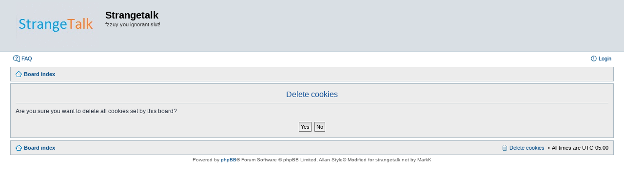

--- FILE ---
content_type: text/html; charset=UTF-8
request_url: https://strangetalk.net/ucp.php?mode=delete_cookies&sid=126939c368c0b0164217523d8c18b223
body_size: 2098
content:

<!DOCTYPE html>
<html dir="ltr" lang="en-gb">
<head>
<meta charset="utf-8" />
<meta name="format-detection" content="telephone=no">
<meta name="viewport" content="width=device-width, initial-scale=1" />

<title>Strangetalk - User Control Panel - Delete cookies</title>



<!--
	phpBB style name: Allan Style - SUBSILVER (v: 1.5.0)
	Based on style:   prosilver (this is the default phpBB3 style)
	Based on style:   subsilver2 (this is the default phpBB3 style)
	Original author:  Tom Beddard ( http://www.subBlue.com/ )
	Modified by:  Allan ( http://zumaclub.ru/ )
	Modified by:  ScorpionS (Merlin) ( http://forum-gta.ru/ )
	Modified by:  Tarantul ( http://x-tk.ru/ )
-->

<link href="./assets/css/font-awesome.min.css?assets_version=104" rel="stylesheet">
<link href="./styles/prosubsilver/theme/stylesheet.css?assets_version=131" rel="stylesheet">
<link href="./styles/prosubsilver/theme/en/stylesheet.css?assets_version=131" rel="stylesheet">
<link href="./styles/prosubsilver/theme/responsive.css?assets_version=131" rel="stylesheet" media="all and (max-width: 700px), all and (max-device-width: 700px)">



<!--[if lte IE 9]>
	<link href="./styles/prosubsilver/theme/tweaks.css?assets_version=131" rel="stylesheet">
<![endif]-->


<link href="./ext/hifikabin/quotethumbnails/styles/prosilver/theme/quotethumbnails.css?assets_version=131" rel="stylesheet" media="screen" />



</head>
<body id="phpbb" class="nojs notouch section-ucp ltr " data-online-text="Online">

<!--<body id="phpbb" class="nojs notouch section-ucp ltr ">
-->

<div id="header-subsilver">
	<a id="top" class="anchor" accesskey="t"></a>
	<div class="headerbar" role="banner">
		<div class="inner">

		<div id="site-description">
			<a id="logo" class="logo" href="./index.php?sid=79ed814985e65e23af042e03b3ce5957" title="Board index"><span class="imageset site_logo"></span></a>
			<h1>Strangetalk</h1>
			<p>fzzuy you ignorant slut!</p>
			<p class="skiplink"><a href="#start_here">Skip to content</a></p>
		</div>
                                                                        		</div>
	</div>
</div>

<div id="wrap">
	<div id="page-header">
				<div class="navbar-top" role="navigation">
	<div class="inner">

	<ul id="nav-main" class="linklist bulletin" role="menubar">

		<li id="quick-links" class="small-icon responsive-menu dropdown-container hidden" data-skip-responsive="true">
			<a href="#" class="responsive-menu-link dropdown-trigger">Quick links</a>
			<div class="dropdown hidden">
				<div class="pointer"><div class="pointer-inner"></div></div>
				<ul class="dropdown-contents" role="menu">
					
					
										<li class="separator"></li>

									</ul>
			</div>
		</li>

				<li class="small-icon icon-faq" data-skip-responsive="true"><a href="/app.php/help/faq?sid=79ed814985e65e23af042e03b3ce5957" rel="help" title="Frequently Asked Questions" role="menuitem">FAQ</a></li>
						
			<li class="small-icon icon-logout rightside"  data-skip-responsive="true"><a href="./ucp.php?mode=login&amp;redirect=ucp.php%3Fmode%3Ddelete_cookies&amp;sid=79ed814985e65e23af042e03b3ce5957" title="Login" accesskey="x" role="menuitem">Login</a></li>
						</ul>

	</div>
</div>

<div class="navbar" role="navigation">
	<div class="inner">

	<ul id="nav-breadcrumbs" class="linklist navlinks" role="menubar">
						<li class="small-icon icon-home breadcrumbs">
									<span class="crumb" itemtype="http://data-vocabulary.org/Breadcrumb" itemscope=""><a href="./index.php?sid=79ed814985e65e23af042e03b3ce5957" accesskey="h" data-navbar-reference="index" itemprop="url"><span itemprop="title">Board index</span></a></span>
								</li>
		
			</ul>

	</div>
</div>

	</div>

	
	<a id="start_here" class="anchor"></a>
	<div id="page-body" role="main">
		
		
<form id="confirm" action="./ucp.php?mode=delete_cookies&amp;sid=79ed814985e65e23af042e03b3ce5957&amp;confirm_key=AIPE6G1Y9D" method="post">
<div class="panel">
	<div class="inner">

	<h2 class="message-title">Delete cookies</h2>
	<p>Are you sure you want to delete all cookies set by this board?</p>

	<fieldset class="submit-buttons">
		<input type="hidden" name="confirm_uid" value="1" />
<input type="hidden" name="sess" value="79ed814985e65e23af042e03b3ce5957" />
<input type="hidden" name="sid" value="79ed814985e65e23af042e03b3ce5957" />

		<input type="submit" name="confirm" value="Yes" class="button2" />&nbsp;
		<input type="submit" name="cancel" value="No" class="button2" />
	</fieldset>

	</div>
</div>
</form>

			</div>


<div id="page-footer" role="contentinfo">
	<div class="navbar" role="navigation">
	<div class="inner">

	<ul id="nav-footer" class="linklist bulletin" role="menubar">
		<li class="small-icon icon-home breadcrumbs">
									<span class="crumb"><a href="./index.php?sid=79ed814985e65e23af042e03b3ce5957" data-navbar-reference="index">Board index</a></span>
					</li>
		
				<li class="rightside">All times are <span title="UTC-5">UTC-05:00</span></li>
							<li class="small-icon icon-delete-cookies rightside"><a href="./ucp.php?mode=delete_cookies&amp;sid=79ed814985e65e23af042e03b3ce5957" data-ajax="true" data-refresh="true" role="menuitem">Delete cookies</a></li>
														</ul>

	</div>
</div>

	<div class="copyright">
				Powered by <a href="https://www.phpbb.com/">phpBB</a>&reg; Forum Software &copy; phpBB Limited<!-- START WARNING NO DELETE -->, Allan Style&copy;  Modified for strangetalk.net by MarkK<!-- END WARNING NO DELETE -->
									</div>

	<div id="darkenwrapper" data-ajax-error-title="AJAX error" data-ajax-error-text="Something went wrong when processing your request." data-ajax-error-text-abort="User aborted request." data-ajax-error-text-timeout="Your request timed out; please try again." data-ajax-error-text-parsererror="Something went wrong with the request and the server returned an invalid reply.">
		<div id="darken">&nbsp;</div>
	</div>

	<div id="phpbb_alert" class="phpbb_alert" data-l-err="Error" data-l-timeout-processing-req="Request timed out.">
		<a href="#" class="alert_close"></a>
		<h3 class="alert_title">&nbsp;</h3><p class="alert_text"></p>
	</div>
	<div id="phpbb_confirm" class="phpbb_alert">
		<a href="#" class="alert_close"></a>
		<div class="alert_text"></div>
	</div>
</div>

</div>

<div>
	<a id="bottom" class="anchor" accesskey="z"></a>
	<img src="/app.php/cron/cron.task.core.tidy_sessions?sid=79ed814985e65e23af042e03b3ce5957" width="1" height="1" alt="cron" /></div>

<script type="text/javascript" src="./assets/javascript/jquery-3.5.1.min.js?assets_version=131"></script>
<script type="text/javascript" src="./assets/javascript/core.js?assets_version=131"></script>



<script src="./styles/prosubsilver/template/forum_fn.js?assets_version=131"></script>
<script src="./styles/prosubsilver/template/ajax.js?assets_version=131"></script>



<!-- Allan Style SUBSILVER support topic - http://phpbb3.x-tk.ru/viewtopic.php?t=857 -->
</body>
</html>

